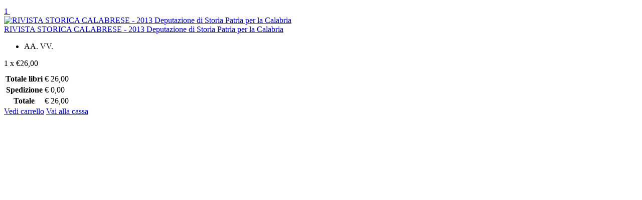

--- FILE ---
content_type: text/html; charset=UTF-8
request_url: https://cdse.it/carrello/?azione=aggiungi&id=818
body_size: 770
content:
<div class="header__indicator" data-dropdown-trigger="click" id="minicarrello">
    
    <a href="carrello" class="header__indicator-button indicator">
        <span class="indicator__area">
                	<span class="indicator__value">1</span>
		        	
        <svg class="indicator__icon" width="20px" height="20px"><use xlink:href="images/sprite.svg#cart-20"></use></svg>
		</span>
	</a>

    <div class="header__indicator-dropdown">
        <div class="dropcart">
	        
	        	            <div class="dropcart__products-list">
	                
	                	                <div class="dropcart__product">
	                    <div class="dropcart__product-image">
	                        <a href="libro.php?id=818"><img src="immagini/copertine/small/rivista_storica_calabrese.jpg" alt="RIVISTA STORICA CALABRESE - 2013 Deputazione di Storia Patria per la Calabria"></a>
	                    </div>
	                    
	                    <div class="dropcart__product-info">
	                        <div class="dropcart__product-name"><a href="libro/rivista-storica-calabrese-2013-deputazione-di-storia-patria-per-la-calabria/818">RIVISTA STORICA CALABRESE - 2013 Deputazione di Storia Patria per la Calabria</a></div>
	                        <ul class="dropcart__product-options">
	                            <li>AA. VV.</li>
	                        </ul>
	                        <div class="dropcart__product-price">1 x €26,00</div>
	                    </div>
	                    
	                    <a class="rimuovi-minicarrello" href="carrello/?azione=rimuovi&id=818" class="dropcart__product-remove button-remove"><svg width="10px" height="10px"><use xlink:href="images/sprite.svg#cross-10"></use></svg></a>
	                </div>
	                	                
	            </div>
	            
	            <div class="dropcart__totals">
	                <table>
	                    <tr>
	                        <th>Totale libri</th>
	                        <td>€ 26,00</td>
	                    </tr>
	                    <tr>
	                        <th>Spedizione</th>
	                        <td>€ 0,00</td>
	                    </tr>
	                    <tr>
	                        <th>Totale</th>
	                        <td>€ 26,00</td>
	                    </tr>
	                </table>
	            </div>
	            
				<div class="dropcart__buttons">
					<a class="btn btn-secondary" href="carrello">Vedi carrello</a> 
					<a class="btn btn-primary" href="checkout">Vai alla cassa</a>
				</div>
			
						
        </div>
	</div>
</div>